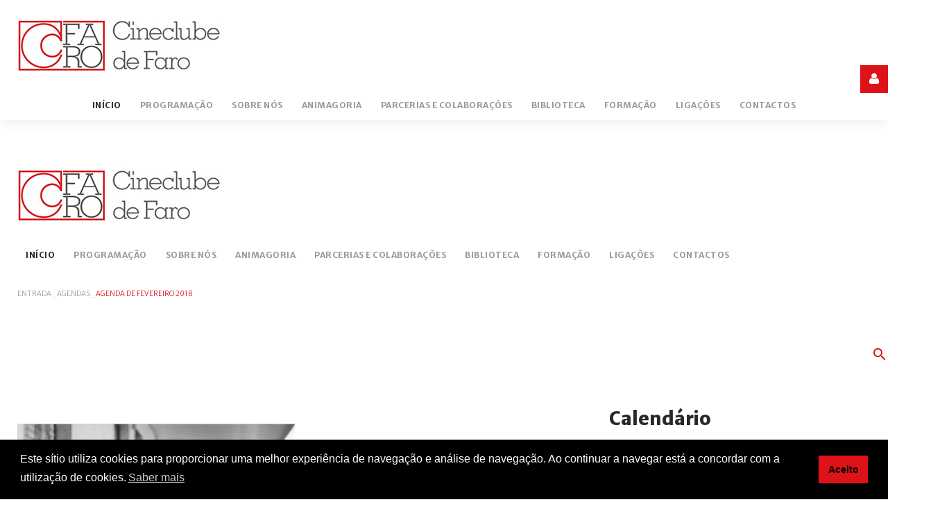

--- FILE ---
content_type: text/html; charset=utf-8
request_url: http://www.cineclubefaro.pt/cineclube-de-faro/agendas/item/170-agenda-fevereiro-2018
body_size: 11466
content:
<!DOCTYPE html>
<html prefix="og: http://ogp.me/ns#" xmlns="http://www.w3.org/1999/xhtml" xml:lang="pt-pt" lang="pt-pt">
    <head>
                <base href="http://www.cineclubefaro.pt/cineclube-de-faro/agendas/item/170-agenda-fevereiro-2018" />
	<meta http-equiv="content-type" content="text/html; charset=utf-8" />
	<meta property="og:url" content="http://www.cineclubefaro.pt/cineclube-de-faro/agendas/item/170-agenda-fevereiro-2018" />
	<meta property="og:type" content="article" />
	<meta property="og:title" content="Agenda de Fevereiro 2018" />
	<meta property="og:description" content="Agenda de Fevereiro 2018 (PDF)" />
	<meta property="og:image" content="http://www.cineclubefaro.pt/media/k2/items/cache/56dab2b3675237b0ba79395c67ee9ae4_XS.jpg" />
	<meta name="image" content="http://www.cineclubefaro.pt/media/k2/items/cache/56dab2b3675237b0ba79395c67ee9ae4_XS.jpg" />
	<meta name="twitter:card" content="summary" />
	<meta name="twitter:title" content="Agenda de Fevereiro 2018" />
	<meta name="twitter:description" content="Agenda de Fevereiro 2018 (PDF)" />
	<meta name="twitter:image" content="http://www.cineclubefaro.pt/media/k2/items/cache/56dab2b3675237b0ba79395c67ee9ae4_M.jpg" />
	<meta name="twitter:image:alt" content="Agenda de Fevereiro 2018" />
	<meta name="description" content="Agenda de Fevereiro 2018 (PDF)" />
	<meta name="generator" content="Joomla! - Open Source Content Management" />
	<title>Agenda de Fevereiro 2018</title>
	<link href="/cineclube-de-faro/agendas/item/170-agenda-fevereiro-2018" rel="canonical" />
	<link href="/templates/theme3347/favicon.ico" rel="shortcut icon" type="image/vnd.microsoft.icon" />
	<link href="http://www.cineclubefaro.pt/component/search/?Itemid=634&amp;id=170:agenda-fevereiro-2018&amp;format=opensearch" rel="search" title="Pesquisa Cineclube de Faro" type="application/opensearchdescription+xml" />
	<link href="https://cdn.jsdelivr.net/npm/magnific-popup@1.1.0/dist/magnific-popup.min.css" rel="stylesheet" type="text/css" />
	<link href="https://cdn.jsdelivr.net/npm/simple-line-icons@2.4.1/css/simple-line-icons.css" rel="stylesheet" type="text/css" />
	<link href="/components/com_k2/css/k2.css?v=2.10.2&b=20191212" rel="stylesheet" type="text/css" />
	<link href="http://www.cineclubefaro.pt/plugins/content/addtoany/addtoany.css" rel="stylesheet" type="text/css" />
	<link href="/plugins/system/jce/css/content.css?30eaebf049853cc319cab01727b65643" rel="stylesheet" type="text/css" />
	<link href="/media/jui/css/chosen.css?30eaebf049853cc319cab01727b65643" rel="stylesheet" type="text/css" />
	<link href="/templates/theme3347/css/template.css" rel="stylesheet" type="text/css" />
	<link href="/templates/theme3347/css/font-awesome.css" rel="stylesheet" type="text/css" />
	<link href="/templates/theme3347/css/material-icons.css" rel="stylesheet" type="text/css" />
	<link href="//fonts.googleapis.com/css?family=Merriweather+Sans:300,300i,400,400i,700,700i,800,800i" rel="stylesheet" type="text/css" />
	<link href="/templates/theme3347/css/komento.css" rel="stylesheet" type="text/css" />
	<link href="http://www.cineclubefaro.pt/modules/mod_socialloginandsocialshare/lrstyle.css" rel="stylesheet" type="text/css" />
	<link href="/media/com_icagenda/icicons/style.css" rel="stylesheet" type="text/css" />
	<link href="/components/com_icagenda/themes/packs/default/css/default_module.css" rel="stylesheet" type="text/css" />
	<link href="/templates/theme3347/html/mod_icemegamenu/css/navbar.css" rel="stylesheet" type="text/css" />
	<link href="/media/plg_system_kickgdpr/css/cookieconsent.min.css?30eaebf049853cc319cab01727b65643" rel="stylesheet" type="text/css" />
	<style type="text/css">

                        /* K2 - Magnific Popup Overrides */
                        .mfp-iframe-holder {padding:10px;}
                        .mfp-iframe-holder .mfp-content {max-width:100%;width:100%;height:100%;}
                        .mfp-iframe-scaler iframe {background:#fff;padding:10px;box-sizing:border-box;box-shadow:none;}
                    
@media screen and (min-width:1201px){


}

@media screen and (min-width:769px) and (max-width:1200px){


}

@media screen and (min-width:481px) and (max-width:768px){


}

@media screen and (max-width:480px){



	#ictip a.close {
		padding-right:15px;
	}

}

	</style>
	<script type="application/json" class="joomla-script-options new">{"csrf.token":"889ee78c9730079294ca1fd9be4c8c53","system.paths":{"root":"","base":""},"system.keepalive":{"interval":840000,"uri":"\/component\/ajax\/?format=json"}}</script>
	<script src="/media/jui/js/jquery.min.js?30eaebf049853cc319cab01727b65643" type="text/javascript"></script>
	<script src="/media/jui/js/jquery-noconflict.js?30eaebf049853cc319cab01727b65643" type="text/javascript"></script>
	<script src="/media/jui/js/jquery-migrate.min.js?30eaebf049853cc319cab01727b65643" type="text/javascript"></script>
	<script src="https://cdn.jsdelivr.net/npm/magnific-popup@1.1.0/dist/jquery.magnific-popup.min.js" type="text/javascript"></script>
	<script src="/media/k2/assets/js/k2.frontend.js?v=2.10.2&b=20191212&sitepath=/" type="text/javascript"></script>
	<script src="https://static.addtoany.com/menu/page.js" type="text/javascript" async="async"></script>
	<script src="/plugins/system/bootstrap_3/assets/js/bootstrap.min.js" type="text/javascript"></script>
	<script src="/media/jui/js/chosen.jquery.min.js?30eaebf049853cc319cab01727b65643" type="text/javascript"></script>
	<script src="/templates/theme3347/js/scripts.js" type="text/javascript"></script>
	<script src="/media/system/js/core.js?30eaebf049853cc319cab01727b65643" type="text/javascript"></script>
	<!--[if lt IE 9]><script src="/media/system/js/polyfill.event.js?30eaebf049853cc319cab01727b65643" type="text/javascript"></script><![endif]-->
	<script src="/media/system/js/keepalive.js?30eaebf049853cc319cab01727b65643" type="text/javascript"></script>
	<script src="/modules/mod_iccalendar/js/jQuery.highlightToday.min.js" type="text/javascript"></script>
	<script src="/templates/theme3347/html/mod_icemegamenu/js/menu.js" type="text/javascript" defer="defer"></script>
	<script src="/templates/theme3347/html/mod_icemegamenu/js/jquery.rd-navbar.js" type="text/javascript" defer="defer"></script>
	<script src="/media/plg_system_kickgdpr/js/cookieconsent.min.js?30eaebf049853cc319cab01727b65643" type="text/javascript"></script>
	<script type="application/ld+json">

                {
                    "@context": "https://schema.org",
                    "@type": "Article",
                    "mainEntityOfPage": {
                        "@type": "WebPage",
                        "@id": "http://www.cineclubefaro.pt/cineclube-de-faro/agendas/item/170-agenda-fevereiro-2018"
                    },
                    "url": "http://www.cineclubefaro.pt/cineclube-de-faro/agendas/item/170-agenda-fevereiro-2018",
                    "headline": "Agenda de Fevereiro 2018",
                    "image": [
                        "http://www.cineclubefaro.pt/media/k2/items/cache/56dab2b3675237b0ba79395c67ee9ae4_XL.jpg",
                        "http://www.cineclubefaro.pt/media/k2/items/cache/56dab2b3675237b0ba79395c67ee9ae4_L.jpg",
                        "http://www.cineclubefaro.pt/media/k2/items/cache/56dab2b3675237b0ba79395c67ee9ae4_M.jpg",
                        "http://www.cineclubefaro.pt/media/k2/items/cache/56dab2b3675237b0ba79395c67ee9ae4_S.jpg",
                        "http://www.cineclubefaro.pt/media/k2/items/cache/56dab2b3675237b0ba79395c67ee9ae4_XS.jpg",
                        "http://www.cineclubefaro.pt/media/k2/items/cache/56dab2b3675237b0ba79395c67ee9ae4_Generic.jpg"
                    ],
                    "datePublished": "2018-11-02 12:07:18",
                    "dateModified": "2018-11-02 12:20:12",
                    "author": {
                        "@type": "Person",
                        "name": "",
                        "url": "http://www.cineclubefaro.pt"
                    },
                    "publisher": {
                        "@type": "Organization",
                        "name": "Cineclube de Faro",
                        "url": "http://www.cineclubefaro.pt/",
                        "logo": {
                            "@type": "ImageObject",
                            "name": "Cineclube de Faro",
                            "width": "",
                            "height": "",
                            "url": "http://www.cineclubefaro.pt/"
                        }
                    },
                    "articleSection": "http://www.cineclubefaro.pt/cineclube-de-faro/agendas",
                    "keywords": "",
                    "description": "Agenda de Fevereiro 2018 (PDF)",
                    "articleBody": "Agenda de Fevereiro 2018 (PDF)"
                }
                
	</script>
	<script type="text/javascript">
jQuery(document).ready(function($){
	jQuery('.hasTooltip').tooltip({"html": true});
if(window.MooTools) {

			  // Mootools conflict fix for toggle with Bootstrap 3/JQuery
			  window.addEvent('load', function() {
			    $$('[rel=tooltip],[data-toggle],a[data-toggle],button[data-toggle],[data-toggle=collapse],a[data-toggle=dropdown],.hasTooltip').each(function (e) {
			        e.getParent().hide = null;
			        e.hide = null;
			    });
			  });

			}
});
	jQuery(function ($) {
		initChosen();
		$("body").on("subform-row-add", initChosen);

		function initChosen(event, container)
		{
			container = container || document;
			$(container).find("select").chosen({"disable_search_threshold":10,"search_contains":true,"allow_single_deselect":true,"placeholder_text_multiple":"Digite ou selecione algumas op\u00e7\u00f5es","placeholder_text_single":"Escolha uma op\u00e7\u00e3o","no_results_text":"Nenhum resultado obtido"});
		}
	});
	var path = "templates/theme3347/js/";(function($){$(document).ready(function(){$(".moduletable#module_107>i.fa-user").click(function(){$(".moduletable#module_107").toggleClass("shown")})})})(jQuery);
		jQuery(document).ready(function(){
			jQuery("#mod_iccalendar_236").highlightToday("show_today");
		});
	jQuery(function($){var e=$(window).width();$("#icemegamenu").find(".icesubMenu").each(function(a){var b=$(this).offset();var c=b.left+$(this).width();if(c>=e){$(this).addClass("ice_righttoleft")}});$(window).resize(function(){var d=$(window).width();$("#icemegamenu").find(".icesubMenu").removeClass("ice_righttoleft").each(function(a){var b=$(this).offset();var c=b.left+$(this).width();if(c>=d){$(this).addClass("ice_righttoleft")}})})});// Start Cookie Alert
window.addEventListener("load", function(){
window.cookieconsent.initialise({
  "palette": {
    "popup": {
      "background": "#000000",
      "text": "#ffffff"
    },
    "button": {
      "background": "#de1219",
      "text": "#000000",
    }
  },
  "theme": "block",
  "position": "bottom",
  "type": "",
  "revokeBtn": "<div class=\"cc-revoke {{classes}}\">Cookie Policy</div>",
  "content": {
    "message": "Este sítio utiliza cookies para proporcionar uma melhor experiência de navegação e análise de navegação. Ao continuar a navegar está a concordar com a utilização de cookies.",
    "dismiss": "Aceito",
    "allow": "Allow cookies",
    "deny": "Refuse cookies",
    "link": "Saber mais",
    "imprint_link": "Imprint",
    "href": "/contactos",
  },
  "cookie": {
    "expiryDays": 365
  },
  "elements": {
    "messagelink": "<span id=\"cookieconsent:desc\" class=\"cc-message\">{{message}}<a aria-label=\"learn more about cookies\" role=\"button\" tabindex=\"0\" class=\"cc-link\" href=\"/contactos\" target=\"_blank\">{{link}}</a></span>"
  },
  onInitialise: function (status) {
    handleCookies(status);
  },
  onStatusChange: function (status, chosenBefore) {
    handleCookies(status);
  },
  onRevokeChoice: function () {
    handleCookies(status);
  }
})});
// End Cookie Alert
function handleCookies(status){






}

// Init handleCookies if the user doesn't choose any options
if (document.cookie.split(';').filter(function(item) {
    return item.indexOf('cookieconsent_status=') >= 0
}).length == 0) {
  handleCookies('notset');
};
	</script>

    </head>
    <body class="body__ option-com_k2 view-item task- itemid-634">
                <!-- Body -->
        <div id="wrapper">
            <div class="wrapper-inner">
                <a id="fake" href='#'></a>
                <!-- Top -->
                <!-- top -->
    <div id="top"><div class="container">
        <div class="row"><!-- Logo -->
                            <div id="logo">
                                <a href="http://www.cineclubefaro.pt/">
                                    <img src="/images/cineclubefaro_Header.png" alt="Cineclube de Faro">
                                    <span class="site-logo"><span class="item_title_char0 item_title_char_odd item_title_char_first_half item_title_char_first">C</span><span class="item_title_char1 item_title_char_even item_title_char_first_half">i</span><span class="item_title_char2 item_title_char_odd item_title_char_first_half">n</span><span class="item_title_char3 item_title_char_even item_title_char_first_half">e</span><span class="item_title_char4 item_title_char_odd item_title_char_first_half">c</span><span class="item_title_char5 item_title_char_even item_title_char_first_half">l</span><span class="item_title_char6 item_title_char_odd item_title_char_first_half">u</span><span class="item_title_char7 item_title_char_even item_title_char_first_half">b</span><span class="item_title_char8 item_title_char_odd item_title_char_first_half">e</span><span class="item_title_char9 item_title_char_even item_title_char_second_half"> </span><span class="item_title_char10 item_title_char_odd item_title_char_second_half">d</span><span class="item_title_char11 item_title_char_even item_title_char_second_half">e</span><span class="item_title_char12 item_title_char_odd item_title_char_second_half"> </span><span class="item_title_char13 item_title_char_even item_title_char_second_half">F</span><span class="item_title_char14 item_title_char_odd item_title_char_second_half">a</span><span class="item_title_char15 item_title_char_even item_title_char_second_half">r</span><span class="item_title_char16 item_title_char_odd item_title_char_second_half item_title_char_last">o</span></span>
                                </a>
                                </div>
                            <nav class="moduletable home_menu "><div class="module_container">
<div class="icemegamenu">
	<ul id="icemegamenu">
		<li id="iceMenu_631" class="iceMenuLiLevel_1 mzr-drop parent active fullwidth">
			<a href="http://www.cineclubefaro.pt/" class="icemega_active iceMenuTitle ">
				<span class="icemega_title icemega_nosubtitle">Início</span>
			</a>
			<ul class="icesubMenu icemodules sub_level_1" style="width:100%">
				<li>
					<div style="float:left;width:25%" class="iceCols">
						<ul>
							<li id="iceMenu_634" class="iceMenuLiLevel_2 current active ">
								<a href="/cineclube-de-faro/agendas" class=" iceMenuTitle ">
									<span class="icemega_title icemega_nosubtitle">Agendas</span>
								</a>
							</li>
						</ul>
					</div>
				</li>
			</ul>
		</li>
		<li id="iceMenu_614" class="iceMenuLiLevel_1 mzr-drop parent fullwidth">
			<a href="/programacao" class=" iceMenuTitle ">
				<span class="icemega_title icemega_nosubtitle">Programação</span>
			</a>
			<ul class="icesubMenu icemodules sub_level_1" style="width:100%">
				<li>
					<div style="float:left;width:25%" class="iceCols">
						<ul>
							<li id="iceMenu_705" class="iceMenuLiLevel_2 mzr-drop parent ">
								<a href="/programacao/aruivo-da-programacao-cineclubedefaro" class=" iceMenuTitle ">
									<span class="icemega_title icemega_nosubtitle">Histórico</span>
								</a>
								<ul class="icesubMenu icemodules sub_level_2" style="width:280px">
									<li>
										<div style="float:left;width:280px" class="iceCols">
											<ul>
												<li id="iceMenu_703" class="iceMenuLiLevel_3 fullwidth">
													<a href="/programacao/aruivo-da-programacao-cineclubedefaro/video-lucem-18-19" class=" iceMenuTitle ">
														<span class="icemega_title icemega_nosubtitle">Video Lucem 18/19</span>
													</a>
												</li>
											</ul>
										</div>
									</li>
								</ul>
							</li>
						</ul>
					</div>
					<div style="float:left;width: 25%" class="iceCols">
						<ul>
							<li id="iceMenu_603" class="iceMenuLiLevel_2 ">
								<a href="/programacao/imprensa" class=" iceMenuTitle ">
									<span class="icemega_title icemega_nosubtitle">Imprensa</span>
								</a>
							</li>
						</ul>
					</div>
				</li>
			</ul>
		</li>
		<li id="iceMenu_135" class="iceMenuLiLevel_1 mzr-drop parent fullwidth">
			<a href="/quem-somos" class=" iceMenuTitle ">
				<span class="icemega_title icemega_nosubtitle">Sobre nós</span>
			</a>
			<ul class="icesubMenu icemodules sub_level_1" style="width:100%">
				<li>
					<div style="float:left;width:25%" class="iceCols">
						<ul>
							<li id="iceMenu_343" class="iceMenuLiLevel_2 ">
								<a href="/quem-somos/socios" class=" iceMenuTitle ">
									<span class="icemega_title icemega_nosubtitle">Ser sócio</span>
								</a>
							</li>
						</ul>
					</div>
					<div style="float:left;width: 25%" class="iceCols">
						<ul>
							<li id="iceMenu_601" class="iceMenuLiLevel_2 ">
								<a href="/quem-somos/ser-voluntario" class=" iceMenuTitle ">
									<span class="icemega_title icemega_nosubtitle">Ser voluntário</span>
								</a>
							</li>
						</ul>
					</div>
				</li>
			</ul>
		</li>
		<li id="iceMenu_775" class="iceMenuLiLevel_1 fullwidth">
			<a href="/animagoria" class=" iceMenuTitle ">
				<span class="icemega_title icemega_nosubtitle">Animagoria </span>
			</a>
		</li>
		<li id="iceMenu_774" class="iceMenuLiLevel_1 ">
			<a href="/parcerias-e-colaboracoes" class=" iceMenuTitle ">
				<span class="icemega_title icemega_nosubtitle">Parcerias e Colaborações</span>
			</a>
		</li>
		<li id="iceMenu_576" class="iceMenuLiLevel_1 ">
			<a href="/biblioteca-e-filmoteca" class=" iceMenuTitle ">
				<span class="icemega_title icemega_nosubtitle">Biblioteca</span>
			</a>
		</li>
		<li id="iceMenu_697" class="iceMenuLiLevel_1 ">
			<a href="/formacao" class=" iceMenuTitle ">
				<span class="icemega_title icemega_nosubtitle">Formação</span>
			</a>
		</li>
		<li id="iceMenu_615" class="iceMenuLiLevel_1 ">
			<a href="/ligacoes" class=" iceMenuTitle ">
				<span class="icemega_title icemega_nosubtitle">Ligações</span>
			</a>
		</li>
		<li id="iceMenu_142" class="iceMenuLiLevel_1 ">
			<a href="/contactos" class=" iceMenuTitle ">
				<span class="icemega_title icemega_nosubtitle">Contactos</span>
			</a>
		</li>
	</ul>
</div></div></nav></div>
        </div></div>

                <!-- breadcrumbs -->
    <div id="breadcrumbs"><div class="container">
        <div class="row"><div class="moduletable   col-sm-12"><div class="module_container">
<ul class="breadcrumb">
	<li><a href="/" class="pathway">Entrada</a><span class="divider">_</span></li><li><a href="/cineclube-de-faro/agendas" class="pathway">Agendas</a><span class="divider">_</span></li><li class="active"><span>Agenda de Fevereiro 2018</span></li></ul>
</div></div></div>
        </div></div>

                <!-- header -->
    <div id="header"><div class="container">
        <div class="row"><div class="moduletable search-popup search pull-right "><div class="module_container">
<i class="material-icons-search search"></i>

<div class="search_box">
	<div class="search_box_indent">
		<div role="search" class="mod-search">
			<form action="/cineclube-de-faro/agendas" method="post" class="navbar-form">

				<label for="searchword-209" class="element-invisible">Search Form:</label> <input id="searchword-209" name="searchword" maxlength="200"  class="inputbox mod-search_searchword" type="text" size="0" placeholder="Search" required> <button class="button btn btn-primary fa fa-search" onclick="this.form.searchword.focus();">Pesquisa</button>
				<input type="hidden" name="task" value="search">
				<input type="hidden" name="option" value="com_search">
				<input type="hidden" name="Itemid" value="634">
				<i class="material-icons-clear"></i>
			</form>
		</div>

	</div>
</div></div></div></div>
        </div></div>
                <!-- Main Content row -->
                <div id="content">
                                        <div class="container">
                        <div class="row">
                                                <div class="content-inner">
                                <!-- Left sidebar -->
                                                                
                                <div id="component" class="col-sm-8">
                                    <main role="main">
                                                                                <div id="system-message-container">
	</div>

                                        

<!-- Start K2 Item Layout -->
<span id="startOfPageId170"></span>

<div id="k2Container" class="itemView">
    <!-- Plugins: BeforeDisplay -->
    
    <!-- K2 Plugins: K2BeforeDisplay -->
    
    <div class="itemHeader">
        
        
            </div>

    <!-- Plugins: AfterDisplayTitle -->
    
    <!-- K2 Plugins: K2AfterDisplayTitle -->
    
        <div class="itemToolbar">
        <ul>
            
            
            
            
            
            
                    </ul>
        <div class="clr"></div>
    </div>
    
    
    <div class="itemBody">
        <!-- Plugins: BeforeDisplayContent -->
        
        <!-- K2 Plugins: K2BeforeDisplayContent -->
        
                <!-- Item Image -->
        <div class="itemImageBlock">
            <span class="itemImage">
                <a data-k2-modal="image" href="/media/k2/items/cache/56dab2b3675237b0ba79395c67ee9ae4_XL.jpg" title="Click to preview image">
                    <img src="/media/k2/items/cache/56dab2b3675237b0ba79395c67ee9ae4_M.jpg" alt="Agenda de Fevereiro 2018" style="width:400px; height:auto;" />
                </a>
            </span>

            
            
            <div class="clr"></div>
        </div>
        
        
                <!-- Item introtext -->
        <div class="itemIntroText">
            <p><a href="/images/Agendas_em_PDF/02_Agenda_Fev18_NET.pdf" target="_blank">Agenda de Fevereiro 2018 (PDF)</a></p>        </div>
        
                <!-- Item fulltext -->
        <div class="itemFullText">
            <div class="addtoany_container"><span class="a2a_kit a2a_kit_size_32 addtoany_list" data-a2a-url="http://www.cineclubefaro.pt/cineclube-de-faro/agendas/item/170-agenda-fevereiro-2018" data-a2a-title="Agenda de Fevereiro 2018">
 
<a class="a2a_button_facebook"></a>
<a class="a2a_button_whatsapp"></a>
<a class="a2a_button_google_gmail"></a>


<a class="a2a_dd" href="https://www.addtoany.com/share"></a>
</span>
</div>        </div>
        
        
        <div class="clr"></div>

        
        
        <!-- Plugins: AfterDisplayContent -->
        
        <!-- K2 Plugins: K2AfterDisplayContent -->
        
        <div class="clr"></div>
    </div>

        <!-- Social sharing -->
    <div class="itemSocialSharing">
                <!-- Twitter Button -->
        <div class="itemTwitterButton">
            <a href="https://twitter.com/share" class="twitter-share-button" data-url="http://www.cineclubefaro.pt/cineclube-de-faro/agendas/item/170-agenda-fevereiro-2018" data-via="" data-related="" data-lang="pt-pt" data-dnt="true" data-show-count="true">Tweet</a>
            <script async src="https://platform.twitter.com/widgets.js" charset="utf-8"></script>
        </div>
        
                <!-- Facebook Button -->
        <div class="itemFacebookButton">
            <div id="fb-root"></div>
            <script async defer crossorigin="anonymous" src="https://connect.facebook.net/pt_PT/sdk.js#xfbml=1&version=v3.3"></script>
            <div class="fb-like" data-href="http://www.cineclubefaro.pt/cineclube-de-faro/agendas/item/170-agenda-fevereiro-2018" data-width="160" data-layout="button_count" data-action="like" data-size="small" data-show-faces="false" data-share="true"></div>
        </div>
        
                <!-- LinkedIn Button -->
        <div class="itemLinkedInButton">
            <script src="https://platform.linkedin.com/in.js" type="text/javascript">
            lang: pt_PT            </script>
            <script type="IN/Share" data-url="http://www.cineclubefaro.pt/cineclube-de-faro/agendas/item/170-agenda-fevereiro-2018"></script>
        </div>
        
        <div class="clr"></div>
    </div>
    
    
    
        
        
    <div class="clr"></div>

    
    
    
    <!-- Plugins: AfterDisplay -->
    
    <!-- K2 Plugins: K2AfterDisplay -->
    
    
    
        <div class="itemBackToTop">
        <a class="k2Anchor" href="/cineclube-de-faro/agendas/item/170-agenda-fevereiro-2018#startOfPageId170">
            back to top        </a>
    </div>
    
    <div class="clr"></div>
</div>
<!-- End K2 Item Layout -->

<!-- JoomlaWorks "K2" (v2.10.2) | Learn more about K2 at https://getk2.org -->


                                                                            </main>
                                </div>
                                <!-- aside-right -->
    <div id="aside-right" class="col-sm-4"><div class="moduletable "><div class="module_container"><header class='page_header'><h3 class="moduleTitle "><span class="item_title_part_0 item_title_part_odd item_title_part_first_half item_title_part_first item_title_part_last">Calendário</span></h3></header><!-- iCagenda - Calendar --><div tabindex="0" id="ic-calendar-236" class="">
<!-- Calendar -->


<div class="default iccalendar " style=" background-color: transparent; background-image: none;" id="236"><div id="mod_iccalendar_236">
			<div class="icagenda_header">
			</div><div class="icnav"><a id="ic-prev-year" class="backicY icagendabtn_236" href="http://www.cineclubefaro.pt/cineclube-de-faro/agendas/item/170-agenda-fevereiro-2018?iccaldate=2025-01-1" rel="nofollow"><span style="height: 1px; width: 1px; position: absolute; overflow: hidden; top: -10px;" title="">Ano anterior</span><span class="iCicon iCicon-backicY"></span></a><a id="ic-prev-month" class="backic icagendabtn_236" href="http://www.cineclubefaro.pt/cineclube-de-faro/agendas/item/170-agenda-fevereiro-2018?iccaldate=2025-12-1" rel="nofollow"><span style="height: 1px; width: 1px; position: absolute; overflow: hidden; top: -10px;" title="">Mês anterior</span><span class="iCicon iCicon-backic"></span></a><a id="ic-next-year" class="nexticY icagendabtn_236" href="http://www.cineclubefaro.pt/cineclube-de-faro/agendas/item/170-agenda-fevereiro-2018?iccaldate=2027-01-1" rel="nofollow"><span style="height: 1px; width: 1px; position: absolute; overflow: hidden; top: -10px;" title="">Próximo ano</span><span class="iCicon iCicon-nexticY"></span></a><a id="ic-next-month" class="nextic icagendabtn_236" href="http://www.cineclubefaro.pt/cineclube-de-faro/agendas/item/170-agenda-fevereiro-2018?iccaldate=2026-2-1" rel="nofollow"><span style="height: 1px; width: 1px; position: absolute; overflow: hidden; top: -10px;" title="">Próximo mês</span><span class="iCicon iCicon-nextic"></span></a><div class="titleic">janeiro 2026</div></div><div style="clear:both"></div>
			<table id="icagenda_calendar" class="ic-table" style="width:100%;">
				<thead>
					<tr>
						<th style="width:14.2857143%;background: ;">Seg.</th>
						<th style="width:14.2857143%;background: ;">Ter.</th>
						<th style="width:14.2857143%;background: ;">Qua.</th>
						<th style="width:14.2857143%;background: ;">Qui.</th>
						<th style="width:14.2857143%;background: ;">Sex.</th>
						<th style="width:14.2857143%;background: ;">Sáb.</th>
						<th style="width:14.2857143%;background: ;">Dom.</th>
					</tr>
				</thead>
		<tr><td colspan="3"></td><td style="background: ;">
<!-- Module Calendar Day Pop-up -->

	<div class="no-event style_Day" data-cal-date="2026-01-01">
		1	</div>
</td><td style="background: ;">
<!-- Module Calendar Day Pop-up -->

	<div class="no-event style_Day" data-cal-date="2026-01-02">
		2	</div>
</td><td style="background: ;">
<!-- Module Calendar Day Pop-up -->

	<div class="no-event style_Day" data-cal-date="2026-01-03">
		3	</div>
</td><td style="background: ;">
<!-- Module Calendar Day Pop-up -->

	<div class="no-event style_Day" data-cal-date="2026-01-04">
		4	</div>
</td><tr><td style="background: ;">
<!-- Module Calendar Day Pop-up -->

	<div class="no-event style_Day" data-cal-date="2026-01-05">
		5	</div>
</td><td style="background: ;">
<!-- Module Calendar Day Pop-up -->

	<div class="no-event style_Day" data-cal-date="2026-01-06">
		6	</div>
</td><td style="background: ;">
<!-- Module Calendar Day Pop-up -->

	<div class="no-event style_Day" data-cal-date="2026-01-07">
		7	</div>
</td><td style="background: ;">
<!-- Module Calendar Day Pop-up -->


	
	<div class="icevent " style="background:#cc0404 !important;">

				<a href="#" rel="nofollow" tabindex="0">
		<div class="style_Day ic-dark" data-cal-date="2026-01-08">
			8		</div>
		</a>

				<div class="spanEv">

			
				<div class="ictip-event">
					<a href="/component/icagenda/692-foi-so-um-acidente?Itemid=631&amp;date=2026-01-08-21-30">
					<div class="linkTo">

												<div class="ictip-img">
						<span style="background: #cc0404;" class="img"><img src="/images/icagenda/thumbs/themes/ic_small_w100h100q100_ccf-banner-2026-01-08.jpg" alt="" /></span>						</div>

												<div class="ictip-event-title titletip">
														FOI SÓ UM ACIDENTE						</div>

												
												<div class="ictip-info ic-clearfix">

																						<div class="ictip-time">
									21:30								</div>
							
																						<div class="ictip-location">
																																																																	IPDJ																																			</div>
							
																						<div class="ictip-desc">
									Jafar Panahi. IR/FR/LU/US: 2025. 104′. M/14								</div>
							
						</div>

																	</div>
					</a>				</div>
					</div>

				<div class="date ictip-date">
			<span class="ictip-date-lbl">
				Data :
			</span>
			<span class="ictip-date-format">
				08-01-2026			</span>
		</div>

	</div>
</td><td style="background: ;">
<!-- Module Calendar Day Pop-up -->

	<div class="no-event style_Day" data-cal-date="2026-01-09">
		9	</div>
</td><td style="background: ;">
<!-- Module Calendar Day Pop-up -->

	<div class="no-event style_Day" data-cal-date="2026-01-10">
		10	</div>
</td><td style="background: ;">
<!-- Module Calendar Day Pop-up -->

	<div class="no-event style_Day" data-cal-date="2026-01-11">
		11	</div>
</td><tr><td style="background: ;">
<!-- Module Calendar Day Pop-up -->

	<div class="no-event style_Day" data-cal-date="2026-01-12">
		12	</div>
</td><td style="background: ;">
<!-- Module Calendar Day Pop-up -->

	<div class="no-event style_Day" data-cal-date="2026-01-13">
		13	</div>
</td><td style="background: ;">
<!-- Module Calendar Day Pop-up -->

	<div class="no-event style_Day" data-cal-date="2026-01-14">
		14	</div>
</td><td style="background: ;">
<!-- Module Calendar Day Pop-up -->


	
	<div class="icevent " style="background:#cc0404 !important;">

				<a href="#" rel="nofollow" tabindex="0">
		<div class="style_Day ic-dark" data-cal-date="2026-01-15">
			15		</div>
		</a>

				<div class="spanEv">

			
				<div class="ictip-event">
					<a href="/component/icagenda/693-o-agente-secreto?Itemid=631&amp;date=2026-01-15-21-30">
					<div class="linkTo">

												<div class="ictip-img">
						<span style="background: #cc0404;" class="img"><img src="/images/icagenda/thumbs/themes/ic_small_w100h100q100_ccf-banner-2026-01-15.jpg" alt="" /></span>						</div>

												<div class="ictip-event-title titletip">
														O AGENTE SECRETO						</div>

												
												<div class="ictip-info ic-clearfix">

																						<div class="ictip-time">
									21:30								</div>
							
																						<div class="ictip-location">
																																																																	IPDJ																																			</div>
							
																						<div class="ictip-desc">
									Kleber Mendonça Filho. BR/FR: 2025. 160'. M/14								</div>
							
						</div>

																	</div>
					</a>				</div>
					</div>

				<div class="date ictip-date">
			<span class="ictip-date-lbl">
				Data :
			</span>
			<span class="ictip-date-format">
				15-01-2026			</span>
		</div>

	</div>
</td><td style="background: ;">
<!-- Module Calendar Day Pop-up -->

	<div class="no-event style_Day" data-cal-date="2026-01-16">
		16	</div>
</td><td style="background: ;">
<!-- Module Calendar Day Pop-up -->

	<div class="no-event style_Day" data-cal-date="2026-01-17">
		17	</div>
</td><td style="background: ;">
<!-- Module Calendar Day Pop-up -->

	<div class="no-event style_Day" data-cal-date="2026-01-18">
		18	</div>
</td><tr><td style="background: ;">
<!-- Module Calendar Day Pop-up -->

	<div class="no-event style_Day" data-cal-date="2026-01-19">
		19	</div>
</td><td style="background: ;">
<!-- Module Calendar Day Pop-up -->

	<div class="no-event style_Day" data-cal-date="2026-01-20">
		20	</div>
</td><td style="background: ;">
<!-- Module Calendar Day Pop-up -->

	<div class="no-event style_Today" data-cal-date="2026-01-21">
		21	</div>
</td><td style="background: ;">
<!-- Module Calendar Day Pop-up -->


	
	<div class="icevent " style="background:#cc0404 !important;">

				<a href="#" rel="nofollow" tabindex="0">
		<div class="style_Day ic-dark" data-cal-date="2026-01-22">
			22		</div>
		</a>

				<div class="spanEv">

			
				<div class="ictip-event">
					<a href="/component/icagenda/691-o-riso-e-a-faca?Itemid=631&amp;date=2026-01-22-21-30">
					<div class="linkTo">

												<div class="ictip-img">
						<span style="background: #cc0404;" class="img"><img src="/images/icagenda/thumbs/themes/ic_small_w100h100q100_ccf-banner-2025-12-11.jpg" alt="" /></span>						</div>

												<div class="ictip-event-title titletip">
														O Riso e a Faca						</div>

												
												<div class="ictip-info ic-clearfix">

																						<div class="ictip-time">
									21:30								</div>
							
																						<div class="ictip-location">
																																																																	IPDJ																																			</div>
							
																						<div class="ictip-desc">
									Pedro Pinho. PT/BR/FR/RO: 2025. 211’. M/16								</div>
							
						</div>

																	</div>
					</a>				</div>
					</div>

				<div class="date ictip-date">
			<span class="ictip-date-lbl">
				Data :
			</span>
			<span class="ictip-date-format">
				22-01-2026			</span>
		</div>

	</div>
</td><td style="background: ;">
<!-- Module Calendar Day Pop-up -->

	<div class="no-event style_Day" data-cal-date="2026-01-23">
		23	</div>
</td><td style="background: ;">
<!-- Module Calendar Day Pop-up -->

	<div class="no-event style_Day" data-cal-date="2026-01-24">
		24	</div>
</td><td style="background: ;">
<!-- Module Calendar Day Pop-up -->


	
	<div class="icevent " style="background:#5e3916 !important;">

				<a href="#" rel="nofollow" tabindex="0">
		<div class="style_Day ic-dark" data-cal-date="2026-01-25">
			25		</div>
		</a>

				<div class="spanEv">

			
				<div class="ictip-event">
					<a href="/component/icagenda/695-assembleia-geral-ccf?Itemid=631&amp;date=2026-01-25-16-30">
					<div class="linkTo">

												<div class="ictip-img">
						<span style="background: #5e3916;" class="img"><img src="/images/icagenda/thumbs/themes/ic_small_w100h100q100_ccf-logotipo-70-anos-page-0001.jpg" alt="" /></span>						</div>

												<div class="ictip-event-title titletip">
														Assembleia Geral CCF						</div>

												
												<div class="ictip-info ic-clearfix">

																						<div class="ictip-time">
									16:30								</div>
							
														
																						<div class="ictip-desc">
									<i>Nos termos dos estatutos, convoco a Assembleia Geral do Cineclube de Faro a reunir no próximo dia 25 de</i> 								</div>
							
						</div>

																	</div>
					</a>				</div>
					</div>

				<div class="date ictip-date">
			<span class="ictip-date-lbl">
				Data :
			</span>
			<span class="ictip-date-format">
				25-01-2026			</span>
		</div>

	</div>
</td><tr><td style="background: ;">
<!-- Module Calendar Day Pop-up -->

	<div class="no-event style_Day" data-cal-date="2026-01-26">
		26	</div>
</td><td style="background: ;">
<!-- Module Calendar Day Pop-up -->

	<div class="no-event style_Day" data-cal-date="2026-01-27">
		27	</div>
</td><td style="background: ;">
<!-- Module Calendar Day Pop-up -->

	<div class="no-event style_Day" data-cal-date="2026-01-28">
		28	</div>
</td><td style="background: ;">
<!-- Module Calendar Day Pop-up -->


	
	<div class="icevent " style="background:#cc0404 !important;">

				<a href="#" rel="nofollow" tabindex="0">
		<div class="style_Day ic-dark" data-cal-date="2026-01-29">
			29		</div>
		</a>

				<div class="spanEv">

			
				<div class="ictip-event">
					<a href="/component/icagenda/694-jovens-maes?Itemid=631&amp;date=2026-01-29-21-30">
					<div class="linkTo">

												<div class="ictip-img">
						<span style="background: #cc0404;" class="img"><img src="/images/icagenda/thumbs/themes/ic_small_w100h100q100_ccf-banner-2026-01-29.jpg" alt="" /></span>						</div>

												<div class="ictip-event-title titletip">
														JOVENS MÃES						</div>

												
												<div class="ictip-info ic-clearfix">

																						<div class="ictip-time">
									21:30								</div>
							
																						<div class="ictip-location">
																																																																	IPDJ																																			</div>
							
																						<div class="ictip-desc">
									Jean-Pierre e Luc Dardenne. BE/FR: 2025. 106′. M/12								</div>
							
						</div>

																	</div>
					</a>				</div>
					</div>

				<div class="date ictip-date">
			<span class="ictip-date-lbl">
				Data :
			</span>
			<span class="ictip-date-format">
				29-01-2026			</span>
		</div>

	</div>
</td><td style="background: ;">
<!-- Module Calendar Day Pop-up -->

	<div class="no-event style_Day" data-cal-date="2026-01-30">
		30	</div>
</td><td style="background: ;">
<!-- Module Calendar Day Pop-up -->

	<div class="no-event style_Day" data-cal-date="2026-01-31">
		31	</div>
</td><td colspan="1"></td></tr></table></div></div>
</div>
<script type="text/javascript">
(function($){
	var icmouse = 'click';
	var mouseout = '1';
	var icclasstip = '.icevent a';
	var icclass = '.iccalendar';
	var position = 'center';
	var posmiddle = 'top';
	var modid = '236';
	var modidid = '#236';
	var icagendabtn = '.icagendabtn_236';
	var mod_iccalendar = '#mod_iccalendar_236';
	var template = '.default';
	var loading = 'a carregar...';
	var closetxt = 'Fechar';
	var tip_type = '1';
	var tipwidth = 390;
	var smallwidththreshold = 481;
	var verticaloffset = 50;
	var css_position = '';
	var mobile_min_width = 320;
	var extra_css = '';

	$(document).on('click touchend', icagendabtn, function(e){		e.preventDefault();

		url=$(this).attr('href');

		$(modidid).html('<\div class="icloading_box"><\div style="text-align:center;">' + loading + '<\/div><\div class="icloading_img"><\/div><\/div>').load(url + ' ' + mod_iccalendar, function(){$('#mod_iccalendar_236').highlightToday();});

	});

	// Calendar Keyboard Accessibility (experimental, since 3.5.14)
	if (typeof first_mod === 'undefined') {
		$i = '1';
		first_mod = modid;
		first_nb = $i;
		nb_mod = $i;
	} else {
		$i = (typeof $i === 'undefined') ? '2' : ++$i;
		nb_mod = $i;
	}

	$('#ic-calendar-'+modid).addClass('ic-'+nb_mod);

	$(document).keydown(function(e){

		// ctrl+alt+C : focus on first Calendar module
		// REMOVE: Polish language conflict, alt+C Ć
//		if (e.ctrlKey && e.altKey && e.keyCode == 67) {
//			$('#ic-calendar-'+first_mod).focus();
//		}

		// ctrl+alt+N : focus on Next calendar module
		if (e.ctrlKey && e.altKey && e.keyCode == 78) {
			if ($('#ic-calendar-'+modid).is(':focus')) {
				activ = $('#ic-calendar-'+modid).attr('class');
				act = activ.split('-');
				act = act[1];
				next = ++act;
			}
			mod_class = $('#ic-calendar-'+modid).attr('class');
			if ($('.ic-'+next).length == 0) next = 1;
			if (mod_class == 'ic-'+next) $('.ic-'+next).focus();
		}

		// On focused calendar module
		if ($('#ic-calendar-'+modid).is(':focus')){
			switch (e.keyCode) {
				case 37:
					// Left arrow pressed
					url = $('#ic-calendar-'+modid+' #ic-prev-month').attr('href');
					break;
				case 38:
					// Top arrow pressed
					url = $('#ic-calendar-'+modid+' #ic-next-year').attr('href');
					break;
				case 39:
					// Right arrow pressed
					url = $('#ic-calendar-'+modid+' #ic-next-month').attr('href');
					break;
				case 40:
					// Top arrow pressed
					url = $('#ic-calendar-'+modid+' #ic-prev-year').attr('href');
					break;
			}

			if ((!e.shiftKey && (e.keyCode == 37 || e.keyCode == 39)) ||
				(e.shiftKey && (e.keyCode == 38 || e.keyCode == 40))) {
				$(modidid).html('<\div class="icloading_box"><\div style="text-align:center;">' + loading + '<\/div><\div class="icloading_img"><\/div><\/div>').load(url + ' ' + mod_iccalendar, function(){$('#mod_iccalendar_236').highlightToday();});
			}

//			if ($(modidid+' '+icclasstip).is(':focus') && e.keyCode == 13){
//				var icmouse = "click";
//			}
		}
	});

	if (tip_type=='2') {	$(document).on(icmouse, this, function(e){
		e.preventDefault();

		$(".iCaTip").tipTip({maxWidth: "400", defaultPosition: "top", edgeOffset: 1, activation:"hover", keepAlive: true});
	});
	}

	if (tip_type=='1') {		$view_width=$(window).width();		if($view_width<smallwidththreshold){			icmouse='click touchend';
		}

		$(document).on(icmouse, modidid+' '+icclasstip, function(e){
			$view_height=$(window).height();			$view_width=$(window).width();			e.preventDefault();
			$('#ictip').remove();
			$parent=$(this).parent();
			$tip=$($parent).children(modidid+' .spanEv').html();

			if ($view_width < smallwidththreshold)
			{
								css_position = 'fixed';
				$width_px = Math.max(mobile_min_width,$view_width); 				$width = '100%';
				$pos = '0px';
				$top = '0px';
				extra_css='border:0;border-radius:0;height:100%;box-shadow:none;margin:0px;padding:10px;min-width:'+mobile_min_width+'px;overflow-y:scroll;padding:0;';			}
			else
			{
				css_position = 'absolute';
				$width_px = Math.min($view_width, tipwidth);
				$width = $width_px+'px';

								switch(position) {
					case 'left':
						$pos=Math.max(0,$(modidid).offset().left-$width_px-10)+'px';
						break;
					case 'right':
						$pos=Math.max(0,Math.min($view_width-$width_px,$(modidid).offset().left+$(modidid).width()+10))+'px';
						break;
					default:						$pos=Math.ceil(($view_width-$width_px)/2)+'px';
						break;
				}

								if (posmiddle === 'top')
				{
					$top = Math.max(0,$(modidid).offset().top-verticaloffset)+'px';				}
				else
				{
					$top = Math.max(0,$(modidid).offset().top+$(modidid).height()-verticaloffset)+'px';				}
			}


			$('body').append('<\div style="display:block; position:'+css_position+'; width:'+$width+'; left:'+$pos+'; top:'+$top+';'+extra_css+'" id="ictip"> '+$(this).parent().children('.date').html()+'<a class="close" style="cursor: pointer;"><\div style="display:block; width:auto; height:50px; text-align:right;">' + closetxt + '<\/div></a><span class="clr"></span>'+$tip+'<\/div>');

			// Tooltip Keyboard Accessibility (experimental, since 3.5.14)
			$(document).keydown(function(e){
				//	Shift : focus on tooltip events
				if ($('.icevent a').is(':focus') && e.keyCode == 16){
					$('.ictip-event a').focus();
				}
				//	esc : close tooltip
				if (($('.ictip-event a').is(':focus') || $('.icevent a').is(':focus')) && e.keyCode == 27){
					e.preventDefault();
					$('#ictip').remove();
				}
			});

			// Close Tooltip
			$(document).on('click touchend', '.close', function(e){
				e.preventDefault();
				$('#ictip').remove();
			});

			if (mouseout == '1')
			{
				$('#ictip')
					.mouseout(function() {
//						$( "div:first", this ).text( "mouse out" );
						$('#ictip').stop(true).fadeOut(300);
					})
					.mouseover(function() {
//						$( "div:first", this ).text( "mouse over" );
						$('#ictip').stop(true).fadeIn(300);
					});
			}
		});
	}

}) (jQuery);
</script>
</div></div><div class="moduletable "><div class="module_container"><header class='page_header'><h3 class="moduleTitle "><span class="item_title_part_0 item_title_part_odd item_title_part_first_half item_title_part_first">Ciclo</span> <span class="item_title_part_1 item_title_part_even item_title_part_first_half">do</span> <span class="item_title_part_2 item_title_part_odd item_title_part_second_half item_title_part_last">Mês</span></h3></header><ul class="categories-module mod-list">
<li > 
	<a href="/2018/ciclo-do-mes-abril-2018">ciclo do mês - abril 2018</a>
	</li>
<li > 
	<a href="/programacao/101-ciclo-do-mes/ciclo-do-mes-janeiro-2019">ciclo do mês - janeiro 2019 </a>
	</li>
<li > 
	<a href="/programacao/104-ciclo-do-mes/ciclo-do-mes-marco-2019">ciclo do mês - março 2019</a>
	</li>
<li > 
	<a href="/programacao/108-ciclo-do-mes/ciclo-do-mes-fevereiro-2019"> ciclo do mês - fevereiro 2019</a>
	</li>
<li > 
	<a href="/programacao/109-ciclo-do-mes/ciclo-do-mes-abril-2019"> ciclo do mês - abril 2019</a>
	</li>
<li > 
	<a href="/programacao/110-ciclo-do-mes/ciclo-do-mes-maio-2019">ciclo do mês - maio 2019</a>
	</li>
<li > 
	<a href="/programacao/111-ciclo-do-mes/ciclo-do-mes-junho-2019">ciclo do mês - junho 2019</a>
	</li>
<li > 
	<a href="/programacao/135-ciclo-do-mes/ciclo-do-mes-outubro-2019">Ciclo do mês - outubro 2019</a>
	</li>
<li > 
	<a href="/programacao/137-ciclo-do-mes/ciclo-do-mes-novembro-2019">Ciclo do mês - novembro 2019</a>
	</li>
<li > 
	<a href="/programacao/150-ciclo-do-mes/ciclo-do-mes-novembro-2020">Ciclo do mês - dezembro 2019 </a>
	</li>
<li > 
	<a href="/programacao/153-ciclo-do-mes/ciclo-do-mes-janeiro-2020">Ciclo do mês - Janeiro 2020</a>
	</li>
<li > 
	<a href="/programacao/156-ciclo-do-mes/ciclo-do-mes-fevereiro-2020">Ciclo do mês - Fevereiro 2020</a>
	</li>
<li > 
	<a href="/programacao/164-ciclo-do-mes/ciclo-do-mes-marco-2020">Ciclo do mês -  Março 2020</a>
	</li>
<li > 
	<a href="/programacao/170-ciclo-do-mes/ciclo-do-mes-junho-julho-2020">Ciclo do mês -  Junho/Julho 2020</a>
	</li>
<li > 
	<a href="/programacao/174-ciclo-do-mes/ciclo-do-mes-outubro">Ciclo do mês -  Outubro 2020</a>
	</li>
<li > 
	<a href="/programacao/176-ciclo-do-mes/ciclo-mes-novembro20">ciclo mês - novembro20</a>
	</li>
<li > 
	<a href="/programacao/178-ciclo-do-mes/ciclo-de-mes-dezembro-2020">Ciclo de Mês . Dezembro 2020</a>
	</li>
<li > 
	<a href="/programacao/179-ciclo-do-mes/2021">2021</a>
	</li>
<li > 
	<a href="/programacao/181-ciclo-do-mes/2022">2022</a>
	</li>
</ul>
</div></div></div>
                            </div>
                                                    </div>
                    </div>
                                            </div>
                            </div>
        </div>
        <div id="footer-wrapper">
            <div class="footer-wrapper-inner">
                <!-- footer -->
    <div id="footer"><div class="container">
        <div class="row"><div class="moduletable  "><div class="module_container"><div class="mod-custom mod-custom__"  >
	<p>&nbsp;</p>
<p><a href="http://www.ica-ip.pt/pt/" target="_blank" rel="noopener"><img src="/images/Digital_PT_4C_V_FC_Cultura.png" alt="RP Cultura Vertical" width="158" height="78" /><img src="/images/logo_ica.JPG" alt="logo ica" width="198" height="54" /></a>&nbsp;&nbsp;<img src="/images/logo-home.jpg" alt="logo home" width="274" height="58" />&nbsp;<a href="http://www.cm-faro.pt/pt/Default.aspx" target="_blank" rel="noopener"><img src="/images/apoios/apoios_faro_copy.png" alt="apoios faro copy" width="119" height="49" /></a><a href="http://www.ipdj.pt/" target="_blank" rel="noopener"><img src="/images/apoios/apoios_ipdj_copy.png" alt="apoios ipdj copy" width="91" height="84" /></a>&nbsp; &nbsp; &nbsp; &nbsp;&nbsp;&nbsp;<a href="https://www.europa-cinemas.org/en" target="_blank" rel="noopener"><img src="/images/EUROPACINEMASCREATIVE_Logo_White_Blue_Background.jpg" alt="EUROPACINEMASCREATIVE Logo White Blue Background" width="112" height="59" /></a></p></div></div></div></div>
        </div></div>
                <!-- Copyright -->
                <div id="copyright" role="contentinfo">
                    <div class="container">                        <div class="row">
                            <div class="copyright col-sm-7">
                                                                <span class="siteName">Cineclube de Faro</span>
                                                            </div>
                            
                                                         <a  rel='nofollow' href='' target='_blank'></a>
                        </div>
                    </div>
                </div>
            </div>
        </div>
                <div id="fixed-sidebar-right">
            <div class="moduletable login login_shell" id="module_107"><i class="fa fa-user"></i>
<div class="mod_login_wrapper">
  <h5 class=" moduleTitle"><span class="item_title_part_0 item_title_part_odd item_title_part_first_half item_title_part_first">Login</span> <span class="item_title_part_1 item_title_part_even item_title_part_first_half">or</span> <span class="item_title_part_2 item_title_part_odd item_title_part_second_half item_title_part_last">register</span></h5>
  <form action="/cineclube-de-faro/agendas" method="post" id="login-form">
        <div class="mod-login_userdata">
    <div id="form-login-username" class="control">
      <div class="control">
                  <div class="input-prepend">
            <span class="add-on">
              <i class="fa fa-user hasTooltip" title="Nome de utilizador"></i>
            </span>
            <input id="modlgn-username" type="text" name="username" tabindex="0" size="18" placeholder="Nome de utilizador" required />
          </div>
              </div>
    </div>
    <div id="form-login-password" class="control">
      <div class="control">
                  <div class="input-prepend">
            <span class="add-on">
              <i class="fa fa-lock hasTooltip" title="Senha"></i>
            </span>
            <input id="modlgn-passwd" type="password" name="password" tabindex="0" size="18" placeholder="Senha" required />
          </div>
              </div>
    </div>    
          <div class="mod-login_submit">
        <button type="submit" tabindex="3" name="Submit" class="btn btn-primary">Iniciar sessão</button>
              </div>
      <input type="hidden" name="option" value="com_users">
      <input type="hidden" name="task" value="user.login">
      <input type="hidden" name="return" value="aW5kZXgucGhwP29wdGlvbj1jb21fazImdmlldz1pdGVtJmlkPTE3MDphZ2VuZGEtZmV2ZXJlaXJvLTIwMTgmSXRlbWlkPTYzNA==">
      <input type="hidden" name="889ee78c9730079294ca1fd9be4c8c53" value="1" />            <label for="mod-login_remember107" class="checkbox">
        <input id="mod-login_remember107" class="mod-login_remember" type="checkbox" name="remember" value="yes">
        Remember me      </label>
            <div class="reset_remind">
      <a href="/username-reminder-request" class="hasTooltip">Esqueceu-se do nome de utilizador?</a> /
      <a href="/password-reset" class="hasTooltip">Esqueceu-se da senha?</a>
      </div>
    </div>
      </form>
<div class="lr_social_login_basic_150">
		<div class="lr_providers">
		<div class="lr_icons_box"><div>
			<a class="lr_providericons lr_facebook" href="javascript:void(0);" onclick="javascript:window.open('http://www.facebook.com/dialog/oauth?client_id=930899133604868&amp;redirect_uri=http://www.cineclubefaro.pt/?provider=facebook&amp;display=popup&amp;scope=email,user_photos,user_about_me,user_hometown,user_photos','Facebook','toolbar=0,scrollbars=0,location=0,statusbar=0,menubar=0,resizable=0,width=400px,height=400px');" rel="nofollow" title="Login with Facebook">Login with Facebook</a>
			</div><div>
			<a class="lr_providericons lr_google" href="javascript:void(0);" onclick="javascript:window.open('https://accounts.google.com/o/oauth2/auth?response_type=code&amp;redirect_uri=http://www.cineclubefaro.pt/?provider=google&amp;client_id=4ea43331a8b16c6ddb33685fc03635a8&amp;scope=https%3A%2F%2Fwww.googleapis.com%2Fauth%2Fuserinfo.profile+https%3A%2F%2Fwww.googleapis.com%2Fauth%2Fuserinfo.email','Google','toolbar=0,scrollbars=0,location=0,statusbar=0,menubar=0,resizable=0,width=400px,height=400px');" rel="nofollow" title="Login with Google +">Login with Google +</a>
			</div></div>
		</div>
		</div></div>
</div>
        </div>
                
    </body>
</html>